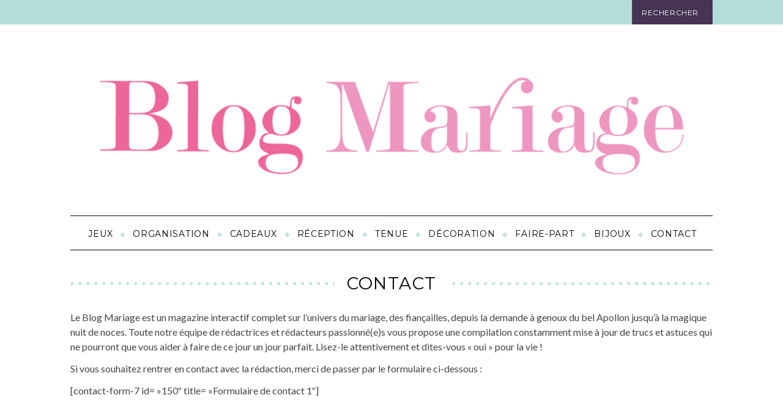

--- FILE ---
content_type: text/html; charset=UTF-8
request_url: https://www.blog-mariage.info/contact/
body_size: 7992
content:
<!DOCTYPE html>
<!--[if IE 7]>
<html class="ie ie7" lang="fr-FR">
<![endif]-->
<!--[if IE 8]>
<html class="ie ie8" lang="fr-FR">
<![endif]-->
<!--[if !(IE 7) & !(IE 8)]><!-->
<html lang="fr-FR">
<!--<![endif]-->
<head>
	<meta charset="UTF-8">
	<meta name="viewport" content="width=device-width, initial-scale=1" />
	<title>Contact | Blog Mariage &#8211; Le magazine de l&#039;univers du mariage</title>
<link data-rocket-preload as="style" href="https://fonts.googleapis.com/css?family=Lato%3A300%2C300italic%2C400%2C400italic%2C700%2C700italic%2C900%2C900italic%7CMontserrat%3A300%2C300italic%2C400%2C400italic%2C700%2C700italic%2C900%2C900italic%20rel%3D%26%23039%3Bstylesheet%26%23039%3B%20type%3D%26%23039%3Btext%2Fcss%7CLato%3A300%2C400%2C700%2C900%2C300italic%2C400italic%2C700italic&#038;subset=latin%2Clatin-ext%2Ccyrillic%2Ccyrillic-ext&#038;display=swap" rel="preload">
<link href="https://fonts.googleapis.com/css?family=Lato%3A300%2C300italic%2C400%2C400italic%2C700%2C700italic%2C900%2C900italic%7CMontserrat%3A300%2C300italic%2C400%2C400italic%2C700%2C700italic%2C900%2C900italic%20rel%3D%26%23039%3Bstylesheet%26%23039%3B%20type%3D%26%23039%3Btext%2Fcss%7CLato%3A300%2C400%2C700%2C900%2C300italic%2C400italic%2C700italic&#038;subset=latin%2Clatin-ext%2Ccyrillic%2Ccyrillic-ext&#038;display=swap" media="print" onload="this.media=&#039;all&#039;" rel="stylesheet">
<noscript><link rel="stylesheet" href="https://fonts.googleapis.com/css?family=Lato%3A300%2C300italic%2C400%2C400italic%2C700%2C700italic%2C900%2C900italic%7CMontserrat%3A300%2C300italic%2C400%2C400italic%2C700%2C700italic%2C900%2C900italic%20rel%3D%26%23039%3Bstylesheet%26%23039%3B%20type%3D%26%23039%3Btext%2Fcss%7CLato%3A300%2C400%2C700%2C900%2C300italic%2C400italic%2C700italic&#038;subset=latin%2Clatin-ext%2Ccyrillic%2Ccyrillic-ext&#038;display=swap"></noscript>
	<link rel="profile" href="http://gmpg.org/xfn/11">
	<link rel="pingback" href="https://www.blog-mariage.info/xmlrpc.php">
	
	<meta name='robots' content='max-image-preview:large' />
<link rel='dns-prefetch' href='//fonts.googleapis.com' />
<link href='https://fonts.gstatic.com' crossorigin rel='preconnect' />
<link rel="alternate" type="application/rss+xml" title="Blog Mariage - Le magazine de l&#039;univers du mariage &raquo; Flux" href="https://www.blog-mariage.info/feed/" />
<link rel="alternate" type="application/rss+xml" title="Blog Mariage - Le magazine de l&#039;univers du mariage &raquo; Flux des commentaires" href="https://www.blog-mariage.info/comments/feed/" />
<style type="text/css">
img.wp-smiley,
img.emoji {
	display: inline !important;
	border: none !important;
	box-shadow: none !important;
	height: 1em !important;
	width: 1em !important;
	margin: 0 0.07em !important;
	vertical-align: -0.1em !important;
	background: none !important;
	padding: 0 !important;
}
</style>
	<link rel='stylesheet' id='wp-block-library-css' href='https://www.blog-mariage.info/wp-includes/css/dist/block-library/style.min.css?ver=6.2.8' type='text/css' media='all' />
<link rel='stylesheet' id='classic-theme-styles-css' href='https://www.blog-mariage.info/wp-includes/css/classic-themes.min.css?ver=6.2.8' type='text/css' media='all' />
<style id='global-styles-inline-css' type='text/css'>
body{--wp--preset--color--black: #000000;--wp--preset--color--cyan-bluish-gray: #abb8c3;--wp--preset--color--white: #ffffff;--wp--preset--color--pale-pink: #f78da7;--wp--preset--color--vivid-red: #cf2e2e;--wp--preset--color--luminous-vivid-orange: #ff6900;--wp--preset--color--luminous-vivid-amber: #fcb900;--wp--preset--color--light-green-cyan: #7bdcb5;--wp--preset--color--vivid-green-cyan: #00d084;--wp--preset--color--pale-cyan-blue: #8ed1fc;--wp--preset--color--vivid-cyan-blue: #0693e3;--wp--preset--color--vivid-purple: #9b51e0;--wp--preset--gradient--vivid-cyan-blue-to-vivid-purple: linear-gradient(135deg,rgba(6,147,227,1) 0%,rgb(155,81,224) 100%);--wp--preset--gradient--light-green-cyan-to-vivid-green-cyan: linear-gradient(135deg,rgb(122,220,180) 0%,rgb(0,208,130) 100%);--wp--preset--gradient--luminous-vivid-amber-to-luminous-vivid-orange: linear-gradient(135deg,rgba(252,185,0,1) 0%,rgba(255,105,0,1) 100%);--wp--preset--gradient--luminous-vivid-orange-to-vivid-red: linear-gradient(135deg,rgba(255,105,0,1) 0%,rgb(207,46,46) 100%);--wp--preset--gradient--very-light-gray-to-cyan-bluish-gray: linear-gradient(135deg,rgb(238,238,238) 0%,rgb(169,184,195) 100%);--wp--preset--gradient--cool-to-warm-spectrum: linear-gradient(135deg,rgb(74,234,220) 0%,rgb(151,120,209) 20%,rgb(207,42,186) 40%,rgb(238,44,130) 60%,rgb(251,105,98) 80%,rgb(254,248,76) 100%);--wp--preset--gradient--blush-light-purple: linear-gradient(135deg,rgb(255,206,236) 0%,rgb(152,150,240) 100%);--wp--preset--gradient--blush-bordeaux: linear-gradient(135deg,rgb(254,205,165) 0%,rgb(254,45,45) 50%,rgb(107,0,62) 100%);--wp--preset--gradient--luminous-dusk: linear-gradient(135deg,rgb(255,203,112) 0%,rgb(199,81,192) 50%,rgb(65,88,208) 100%);--wp--preset--gradient--pale-ocean: linear-gradient(135deg,rgb(255,245,203) 0%,rgb(182,227,212) 50%,rgb(51,167,181) 100%);--wp--preset--gradient--electric-grass: linear-gradient(135deg,rgb(202,248,128) 0%,rgb(113,206,126) 100%);--wp--preset--gradient--midnight: linear-gradient(135deg,rgb(2,3,129) 0%,rgb(40,116,252) 100%);--wp--preset--duotone--dark-grayscale: url('#wp-duotone-dark-grayscale');--wp--preset--duotone--grayscale: url('#wp-duotone-grayscale');--wp--preset--duotone--purple-yellow: url('#wp-duotone-purple-yellow');--wp--preset--duotone--blue-red: url('#wp-duotone-blue-red');--wp--preset--duotone--midnight: url('#wp-duotone-midnight');--wp--preset--duotone--magenta-yellow: url('#wp-duotone-magenta-yellow');--wp--preset--duotone--purple-green: url('#wp-duotone-purple-green');--wp--preset--duotone--blue-orange: url('#wp-duotone-blue-orange');--wp--preset--font-size--small: 13px;--wp--preset--font-size--medium: 20px;--wp--preset--font-size--large: 36px;--wp--preset--font-size--x-large: 42px;--wp--preset--spacing--20: 0.44rem;--wp--preset--spacing--30: 0.67rem;--wp--preset--spacing--40: 1rem;--wp--preset--spacing--50: 1.5rem;--wp--preset--spacing--60: 2.25rem;--wp--preset--spacing--70: 3.38rem;--wp--preset--spacing--80: 5.06rem;--wp--preset--shadow--natural: 6px 6px 9px rgba(0, 0, 0, 0.2);--wp--preset--shadow--deep: 12px 12px 50px rgba(0, 0, 0, 0.4);--wp--preset--shadow--sharp: 6px 6px 0px rgba(0, 0, 0, 0.2);--wp--preset--shadow--outlined: 6px 6px 0px -3px rgba(255, 255, 255, 1), 6px 6px rgba(0, 0, 0, 1);--wp--preset--shadow--crisp: 6px 6px 0px rgba(0, 0, 0, 1);}:where(.is-layout-flex){gap: 0.5em;}body .is-layout-flow > .alignleft{float: left;margin-inline-start: 0;margin-inline-end: 2em;}body .is-layout-flow > .alignright{float: right;margin-inline-start: 2em;margin-inline-end: 0;}body .is-layout-flow > .aligncenter{margin-left: auto !important;margin-right: auto !important;}body .is-layout-constrained > .alignleft{float: left;margin-inline-start: 0;margin-inline-end: 2em;}body .is-layout-constrained > .alignright{float: right;margin-inline-start: 2em;margin-inline-end: 0;}body .is-layout-constrained > .aligncenter{margin-left: auto !important;margin-right: auto !important;}body .is-layout-constrained > :where(:not(.alignleft):not(.alignright):not(.alignfull)){max-width: var(--wp--style--global--content-size);margin-left: auto !important;margin-right: auto !important;}body .is-layout-constrained > .alignwide{max-width: var(--wp--style--global--wide-size);}body .is-layout-flex{display: flex;}body .is-layout-flex{flex-wrap: wrap;align-items: center;}body .is-layout-flex > *{margin: 0;}:where(.wp-block-columns.is-layout-flex){gap: 2em;}.has-black-color{color: var(--wp--preset--color--black) !important;}.has-cyan-bluish-gray-color{color: var(--wp--preset--color--cyan-bluish-gray) !important;}.has-white-color{color: var(--wp--preset--color--white) !important;}.has-pale-pink-color{color: var(--wp--preset--color--pale-pink) !important;}.has-vivid-red-color{color: var(--wp--preset--color--vivid-red) !important;}.has-luminous-vivid-orange-color{color: var(--wp--preset--color--luminous-vivid-orange) !important;}.has-luminous-vivid-amber-color{color: var(--wp--preset--color--luminous-vivid-amber) !important;}.has-light-green-cyan-color{color: var(--wp--preset--color--light-green-cyan) !important;}.has-vivid-green-cyan-color{color: var(--wp--preset--color--vivid-green-cyan) !important;}.has-pale-cyan-blue-color{color: var(--wp--preset--color--pale-cyan-blue) !important;}.has-vivid-cyan-blue-color{color: var(--wp--preset--color--vivid-cyan-blue) !important;}.has-vivid-purple-color{color: var(--wp--preset--color--vivid-purple) !important;}.has-black-background-color{background-color: var(--wp--preset--color--black) !important;}.has-cyan-bluish-gray-background-color{background-color: var(--wp--preset--color--cyan-bluish-gray) !important;}.has-white-background-color{background-color: var(--wp--preset--color--white) !important;}.has-pale-pink-background-color{background-color: var(--wp--preset--color--pale-pink) !important;}.has-vivid-red-background-color{background-color: var(--wp--preset--color--vivid-red) !important;}.has-luminous-vivid-orange-background-color{background-color: var(--wp--preset--color--luminous-vivid-orange) !important;}.has-luminous-vivid-amber-background-color{background-color: var(--wp--preset--color--luminous-vivid-amber) !important;}.has-light-green-cyan-background-color{background-color: var(--wp--preset--color--light-green-cyan) !important;}.has-vivid-green-cyan-background-color{background-color: var(--wp--preset--color--vivid-green-cyan) !important;}.has-pale-cyan-blue-background-color{background-color: var(--wp--preset--color--pale-cyan-blue) !important;}.has-vivid-cyan-blue-background-color{background-color: var(--wp--preset--color--vivid-cyan-blue) !important;}.has-vivid-purple-background-color{background-color: var(--wp--preset--color--vivid-purple) !important;}.has-black-border-color{border-color: var(--wp--preset--color--black) !important;}.has-cyan-bluish-gray-border-color{border-color: var(--wp--preset--color--cyan-bluish-gray) !important;}.has-white-border-color{border-color: var(--wp--preset--color--white) !important;}.has-pale-pink-border-color{border-color: var(--wp--preset--color--pale-pink) !important;}.has-vivid-red-border-color{border-color: var(--wp--preset--color--vivid-red) !important;}.has-luminous-vivid-orange-border-color{border-color: var(--wp--preset--color--luminous-vivid-orange) !important;}.has-luminous-vivid-amber-border-color{border-color: var(--wp--preset--color--luminous-vivid-amber) !important;}.has-light-green-cyan-border-color{border-color: var(--wp--preset--color--light-green-cyan) !important;}.has-vivid-green-cyan-border-color{border-color: var(--wp--preset--color--vivid-green-cyan) !important;}.has-pale-cyan-blue-border-color{border-color: var(--wp--preset--color--pale-cyan-blue) !important;}.has-vivid-cyan-blue-border-color{border-color: var(--wp--preset--color--vivid-cyan-blue) !important;}.has-vivid-purple-border-color{border-color: var(--wp--preset--color--vivid-purple) !important;}.has-vivid-cyan-blue-to-vivid-purple-gradient-background{background: var(--wp--preset--gradient--vivid-cyan-blue-to-vivid-purple) !important;}.has-light-green-cyan-to-vivid-green-cyan-gradient-background{background: var(--wp--preset--gradient--light-green-cyan-to-vivid-green-cyan) !important;}.has-luminous-vivid-amber-to-luminous-vivid-orange-gradient-background{background: var(--wp--preset--gradient--luminous-vivid-amber-to-luminous-vivid-orange) !important;}.has-luminous-vivid-orange-to-vivid-red-gradient-background{background: var(--wp--preset--gradient--luminous-vivid-orange-to-vivid-red) !important;}.has-very-light-gray-to-cyan-bluish-gray-gradient-background{background: var(--wp--preset--gradient--very-light-gray-to-cyan-bluish-gray) !important;}.has-cool-to-warm-spectrum-gradient-background{background: var(--wp--preset--gradient--cool-to-warm-spectrum) !important;}.has-blush-light-purple-gradient-background{background: var(--wp--preset--gradient--blush-light-purple) !important;}.has-blush-bordeaux-gradient-background{background: var(--wp--preset--gradient--blush-bordeaux) !important;}.has-luminous-dusk-gradient-background{background: var(--wp--preset--gradient--luminous-dusk) !important;}.has-pale-ocean-gradient-background{background: var(--wp--preset--gradient--pale-ocean) !important;}.has-electric-grass-gradient-background{background: var(--wp--preset--gradient--electric-grass) !important;}.has-midnight-gradient-background{background: var(--wp--preset--gradient--midnight) !important;}.has-small-font-size{font-size: var(--wp--preset--font-size--small) !important;}.has-medium-font-size{font-size: var(--wp--preset--font-size--medium) !important;}.has-large-font-size{font-size: var(--wp--preset--font-size--large) !important;}.has-x-large-font-size{font-size: var(--wp--preset--font-size--x-large) !important;}
.wp-block-navigation a:where(:not(.wp-element-button)){color: inherit;}
:where(.wp-block-columns.is-layout-flex){gap: 2em;}
.wp-block-pullquote{font-size: 1.5em;line-height: 1.6;}
</style>

<link data-minify="1" rel='stylesheet' id='framework-css' href='https://www.blog-mariage.info/wp-content/cache/min/1/wp-content/themes/orchidfine1/css/framework.css?ver=1766848995' type='text/css' media='all' />
<link data-minify="1" rel='stylesheet' id='icons-css' href='https://www.blog-mariage.info/wp-content/cache/min/1/wp-content/themes/orchidfine1/css/icons.css?ver=1766848995' type='text/css' media='all' />
<link data-minify="1" rel='stylesheet' id='orchidfine1-style-css' href='https://www.blog-mariage.info/wp-content/cache/min/1/wp-content/themes/orchidfine1/style.css?ver=1766848995' type='text/css' media='all' />
<style id='rocket-lazyload-inline-css' type='text/css'>
.rll-youtube-player{position:relative;padding-bottom:56.23%;height:0;overflow:hidden;max-width:100%;}.rll-youtube-player:focus-within{outline: 2px solid currentColor;outline-offset: 5px;}.rll-youtube-player iframe{position:absolute;top:0;left:0;width:100%;height:100%;z-index:100;background:0 0}.rll-youtube-player img{bottom:0;display:block;left:0;margin:auto;max-width:100%;width:100%;position:absolute;right:0;top:0;border:none;height:auto;-webkit-transition:.4s all;-moz-transition:.4s all;transition:.4s all}.rll-youtube-player img:hover{-webkit-filter:brightness(75%)}.rll-youtube-player .play{height:100%;width:100%;left:0;top:0;position:absolute;background:url(https://www.blog-mariage.info/wp-content/plugins/wp-rocket/assets/img/youtube.png) no-repeat center;background-color: transparent !important;cursor:pointer;border:none;}
</style>
<script type='text/javascript' src='https://www.blog-mariage.info/wp-includes/js/jquery/jquery.min.js?ver=3.6.4' id='jquery-core-js'></script>
<script type='text/javascript' src='https://www.blog-mariage.info/wp-includes/js/jquery/jquery-migrate.min.js?ver=3.4.0' id='jquery-migrate-js' data-rocket-defer defer></script>
<link rel="https://api.w.org/" href="https://www.blog-mariage.info/wp-json/" /><link rel="alternate" type="application/json" href="https://www.blog-mariage.info/wp-json/wp/v2/pages/149" /><link rel="EditURI" type="application/rsd+xml" title="RSD" href="https://www.blog-mariage.info/xmlrpc.php?rsd" />
<link rel="wlwmanifest" type="application/wlwmanifest+xml" href="https://www.blog-mariage.info/wp-includes/wlwmanifest.xml" />
<meta name="generator" content="WordPress 6.2.8" />
<link rel="canonical" href="https://www.blog-mariage.info/contact/" />
<link rel='shortlink' href='https://www.blog-mariage.info/?p=149' />
<link rel="alternate" type="application/json+oembed" href="https://www.blog-mariage.info/wp-json/oembed/1.0/embed?url=https%3A%2F%2Fwww.blog-mariage.info%2Fcontact%2F" />
<link rel="alternate" type="text/xml+oembed" href="https://www.blog-mariage.info/wp-json/oembed/1.0/embed?url=https%3A%2F%2Fwww.blog-mariage.info%2Fcontact%2F&#038;format=xml" />
<link rel="icon" href="https://www.blog-mariage.info/wp-content/uploads/2018/02/faviconyesido21.png" sizes="32x32" />
<link rel="icon" href="https://www.blog-mariage.info/wp-content/uploads/2018/02/faviconyesido21.png" sizes="192x192" />
<link rel="apple-touch-icon" href="https://www.blog-mariage.info/wp-content/uploads/2018/02/faviconyesido21.png" />
<meta name="msapplication-TileImage" content="https://www.blog-mariage.info/wp-content/uploads/2018/02/faviconyesido21.png" />
		<style type="text/css" id="wp-custom-css">
			.entry-image{
	opacity:1 !important;
}		</style>
		<noscript><style id="rocket-lazyload-nojs-css">.rll-youtube-player, [data-lazy-src]{display:none !important;}</style></noscript>	<meta name="google-site-verification" content="IgrjkM8PxDXtxry-UMHhPuopILjaGG1l6DSdwtkGJ9o" />
<meta name="generator" content="WP Rocket 3.19.4" data-wpr-features="wpr_defer_js wpr_minify_js wpr_lazyload_images wpr_lazyload_iframes wpr_minify_css wpr_desktop" /></head>
<!--SosoandCo v2-->
<body class="page-template-default page page-id-149 group-blog header-image">
	<div data-rocket-location-hash="25893658b53fbd774571ca00cccf9c84" id="outer-wrap">
		<div data-rocket-location-hash="e0ef6180b5d252c1bc2bb34c40a517c1" id="inner-wrap">
			<div data-rocket-location-hash="fdfc4859000917f0ec8ca9a71a1da946" id="pageslide">
            	<a id="close-pageslide" href="#top"><i class="icon-remove-sign"></i></a>
            </div>
            <header data-rocket-location-hash="3d2ea98a4bb8abb763785fd6e2b91c37" id="masthead" role="banner" class="clearfix">
            	<div class="top-strip color-site-dark">
            		<div class="wrapper clearfix">
<form role="search" method="get" id="searchform" class="searchform" action="https://www.blog-mariage.info/" >
		<input type="text" name="s" id="s" value="Rechercher" onfocus="if(this.value=='Rechercher')this.value='';" onblur="if(this.value=='')this.value='Rechercher';" />
        <button type="submit"></button>
	</form></div>            	</div>
            	<div class="wrapper">
            		<div id="branding" class="animated">
                        <a class="logo" href="https://www.blog-mariage.info/"><img src="data:image/svg+xml,%3Csvg%20xmlns='http://www.w3.org/2000/svg'%20viewBox='0%200%200%200'%3E%3C/svg%3E" alt="Blog Mariage &#8211; Le magazine de l&#039;univers du mariage" title="Blog Mariage &#8211; Le magazine de l&#039;univers du mariage" data-lazy-src="https://www.blog-mariage.info/wp-content/uploads/2016/09/cropped-logo_blog_mariage.png" /><noscript><img src="https://www.blog-mariage.info/wp-content/uploads/2016/09/cropped-logo_blog_mariage.png" alt="Blog Mariage &#8211; Le magazine de l&#039;univers du mariage" title="Blog Mariage &#8211; Le magazine de l&#039;univers du mariage" /></noscript></a>
                    </div>
                    <nav class="animated main-menu">
                    	<ul id="main-nav" class="menu"><li id="menu-item-130" class="menu-item menu-item-type-taxonomy menu-item-object-category menu-item-130"><a href="https://www.blog-mariage.info/category/jeux-mariage/">Jeux</a></li>
<li id="menu-item-131" class="menu-item menu-item-type-taxonomy menu-item-object-category menu-item-131"><a href="https://www.blog-mariage.info/category/organisation-mariage/">Organisation</a></li>
<li id="menu-item-132" class="menu-item menu-item-type-taxonomy menu-item-object-category menu-item-132"><a href="https://www.blog-mariage.info/category/cadeaux-mariage/">Cadeaux</a></li>
<li id="menu-item-135" class="menu-item menu-item-type-taxonomy menu-item-object-category menu-item-135"><a href="https://www.blog-mariage.info/category/reception-mariage/">Réception</a></li>
<li id="menu-item-136" class="menu-item menu-item-type-taxonomy menu-item-object-category menu-item-136"><a href="https://www.blog-mariage.info/category/tenue-mariage/">Tenue</a></li>
<li id="menu-item-139" class="menu-item menu-item-type-taxonomy menu-item-object-category menu-item-139"><a href="https://www.blog-mariage.info/category/decoration-mariage/">Décoration</a></li>
<li id="menu-item-140" class="menu-item menu-item-type-taxonomy menu-item-object-category menu-item-140"><a href="https://www.blog-mariage.info/category/faire-part-mariage/">Faire-part</a></li>
<li id="menu-item-301" class="menu-item menu-item-type-taxonomy menu-item-object-category menu-item-301"><a href="https://www.blog-mariage.info/category/bijoux-mariage/">Bijoux</a></li>
<li id="menu-item-1109" class="menu-item menu-item-type-post_type menu-item-object-page current-menu-item page_item page-item-149 current_page_item menu-item-1109"><a href="https://www.blog-mariage.info/contact/" aria-current="page">Contact</a></li>
</ul>                    </nav>
            	</div>

            </header>
            <section data-rocket-location-hash="217a6f334016d4063a832a4f105a6ecf" id="content" role="main" class="clearfix animated">
            	<div class="wrapper">
<div class="wrapper">
	<header class="entry-header wrapper">
		<h1 class="entry-title page-title">
			<span>Contact</span>		</h1>
	</header>
	<article id="post-149" class="post-149 page type-page status-publish hentry">
		<div class="page-content jpibfi_container">
        	<div class="bialty-container"><p>Le Blog Mariage est un magazine interactif complet sur l&rsquo;univers du mariage, des fian&ccedil;ailles, depuis la demande &agrave; genoux du bel Apollon jusqu&rsquo;&agrave; la magique nuit de noces. Toute notre &eacute;quipe de r&eacute;dactrices et r&eacute;dacteurs passionn&eacute;(e)s vous propose une compilation constamment mise &agrave; jour de trucs et astuces qui ne pourront que vous aider &agrave; faire de ce jour un jour parfait. Lisez-le attentivement et dites-vous &laquo;&nbsp;oui&nbsp;&raquo; pour la vie !</p>
<p>Si vous souhaitez rentrer en contact avec la r&eacute;daction, merci de passer par le formulaire ci-dessous :</p>
<p>[contact-form-7 id=&nbsp;&raquo;150&Prime; title=&nbsp;&raquo;Formulaire de contact 1&Prime;]</p>
</div>
		</div>
	</article>
</div>
				</div>
            </section>
            <footer data-rocket-location-hash="07944e10456cd6c52d994cf81095635a" id="footer" role="contentinfo" class="animated color-site-dark">
            	<div class="footer-sidebar">
                    <div id="supplementary" class="wrapper clearfix columns col-1">
                        <div id="first" class="widget-area" role="complementary">
                           <div id="aptfinbytap_domain-4" class="widget APTFIN_by_TAP">
                           		<div id="text-7" class="wrapper clearfix columns col-1 widget_text">			<div class="textwidget"><p><font size="5">Le mariage : un jour unique</font><br />
<br />
<font size="4">Il est là. Le plus beau jour de votre vie. Le jour où vous allez unir votre vie à celle de votre moitié, le jour où vous cesserez d’être seul(e) et que désormais vous serez deux. Oh, bien sûr, vous vous doutez que l’avenir ne sera pas un conte de fées, qu’il y aura des hauts et des bas. Mais ce jour-là sera parfait. Vous ferez tout ce qui est en votre pouvoir pour qu’il le soit.</p>
<p>Et c’est le but de ce blog : aider celles et ceux qui comptent à leur tour se lancer dans cette entreprise gigantesque et épuisante qu’est l’organisation de mariage. Si vous réussissez à penser aux 1000 petits détails à régler pour l’organisation de votre mariage, cette journée banale va se transformer en une journée parfaite dont vous vous souviendrez toute votre vie.<br />
<br />
Ce blog n’est pas fait pour lancer un débat sur l’institution du mariage, pour remettre en cause une foi ou pour au contraire en privilégier une, mais simplement pour soutenir les couples qui eux aussi veulent se lier, comme tant d’êtres l’ont fait après eux ou le feront à l’avenir. Parce que le mariage, plus qu’une journée, c’est une aventure, c’est une promesse que se font deux êtres. Une promesse que tout le monde n’a pas su tenir, mais que tous ont cru au moment où ils ont dit publiquement « je le veux » à l’autre.</p>
<p>Alors messieurs, il est temps d’assortir votre costard à la couleur de vos yeux et de retrousser vos manches en vue de cette journée. Mesdames, le moment est venu de trouver une robe de mariée qui vous fasse sentir comme une princesse tout droit sortie d’un dessin animé Disney, et de la remiser bien sagement pour vous atteler à l’organisation de votre mariage.</font><br /></p>
</div>
		</div>
                           </div>
                        </div>
                    </div>
            	</div>
            	<div class="copyright">
                     <div class="wrapper">
                        <div class="grids">
                           	<div class="grid-10">
                           	<div id="text-5" class="grids widget_text">			<div class="textwidget"><p>© Blog Mariage. <a href="http://feeds.feedburner.com/blog-mariage/ScNk">RSS</a> &#8211; <a href="https://www.blog-mariage.info/mentions-legales/">Mentions légales</a></p>
</div>
		</div>                           	</div>
                        	<div class="grid-2">
                              <a href="#" class="back-top">haut du site <i class="icon-chevron-up"></i></a>
                           	</div>
                        </div>
                     </div>
                </div>
            </footer>
		</div>
	</div>
	<script type='text/javascript' src='https://www.blog-mariage.info/wp-content/themes/orchidfine1/js/jquery.flexslider-min.js?ver=2.1' id='orchidfine1-flexslider-js' data-rocket-defer defer></script>
<script data-minify="1" type='text/javascript' src='https://www.blog-mariage.info/wp-content/cache/min/1/wp-content/themes/orchidfine1/js/jquery.caroufredsel.js?ver=1766848995' id='orchidfine1-caroufredsel-js' data-rocket-defer defer></script>
<script type='text/javascript' src='https://www.blog-mariage.info/wp-content/themes/orchidfine1/js/jquery.touchSwipe.min.js?ver=1.3.3' id='orchidfine1-touchSwipe-js' data-rocket-defer defer></script>
<script data-minify="1" type='text/javascript' src='https://www.blog-mariage.info/wp-content/cache/min/1/wp-content/themes/orchidfine1/js/jquery.assets.js?ver=1766848995' id='orchidfine1-assets-js' data-rocket-defer defer></script>
<script data-minify="1" type='text/javascript' src='https://www.blog-mariage.info/wp-content/cache/min/1/wp-content/themes/orchidfine1/js/jquery.custom.js?ver=1766848995' id='orchidfine1-custom-js' data-rocket-defer defer></script>
<script>window.lazyLoadOptions=[{elements_selector:"img[data-lazy-src],.rocket-lazyload,iframe[data-lazy-src]",data_src:"lazy-src",data_srcset:"lazy-srcset",data_sizes:"lazy-sizes",class_loading:"lazyloading",class_loaded:"lazyloaded",threshold:300,callback_loaded:function(element){if(element.tagName==="IFRAME"&&element.dataset.rocketLazyload=="fitvidscompatible"){if(element.classList.contains("lazyloaded")){if(typeof window.jQuery!="undefined"){if(jQuery.fn.fitVids){jQuery(element).parent().fitVids()}}}}}},{elements_selector:".rocket-lazyload",data_src:"lazy-src",data_srcset:"lazy-srcset",data_sizes:"lazy-sizes",class_loading:"lazyloading",class_loaded:"lazyloaded",threshold:300,}];window.addEventListener('LazyLoad::Initialized',function(e){var lazyLoadInstance=e.detail.instance;if(window.MutationObserver){var observer=new MutationObserver(function(mutations){var image_count=0;var iframe_count=0;var rocketlazy_count=0;mutations.forEach(function(mutation){for(var i=0;i<mutation.addedNodes.length;i++){if(typeof mutation.addedNodes[i].getElementsByTagName!=='function'){continue}
if(typeof mutation.addedNodes[i].getElementsByClassName!=='function'){continue}
images=mutation.addedNodes[i].getElementsByTagName('img');is_image=mutation.addedNodes[i].tagName=="IMG";iframes=mutation.addedNodes[i].getElementsByTagName('iframe');is_iframe=mutation.addedNodes[i].tagName=="IFRAME";rocket_lazy=mutation.addedNodes[i].getElementsByClassName('rocket-lazyload');image_count+=images.length;iframe_count+=iframes.length;rocketlazy_count+=rocket_lazy.length;if(is_image){image_count+=1}
if(is_iframe){iframe_count+=1}}});if(image_count>0||iframe_count>0||rocketlazy_count>0){lazyLoadInstance.update()}});var b=document.getElementsByTagName("body")[0];var config={childList:!0,subtree:!0};observer.observe(b,config)}},!1)</script><script data-no-minify="1" async src="https://www.blog-mariage.info/wp-content/plugins/wp-rocket/assets/js/lazyload/17.8.3/lazyload.min.js"></script><script>function lazyLoadThumb(e,alt,l){var t='<img data-lazy-src="https://i.ytimg.com/vi_webp/ID/hqdefault.webp" alt="" width="480" height="360"><noscript><img src="https://i.ytimg.com/vi_webp/ID/hqdefault.webp" alt="" width="480" height="360"></noscript>',a='<button class="play" aria-label="Lire la vidéo Youtube"></button>';if(l){t=t.replace('data-lazy-','');t=t.replace('loading="lazy"','');t=t.replace(/<noscript>.*?<\/noscript>/g,'');}t=t.replace('alt=""','alt="'+alt+'"');return t.replace("ID",e)+a}function lazyLoadYoutubeIframe(){var e=document.createElement("iframe"),t="ID?autoplay=1";t+=0===this.parentNode.dataset.query.length?"":"&"+this.parentNode.dataset.query;e.setAttribute("src",t.replace("ID",this.parentNode.dataset.src)),e.setAttribute("frameborder","0"),e.setAttribute("allowfullscreen","1"),e.setAttribute("allow","accelerometer; autoplay; encrypted-media; gyroscope; picture-in-picture"),this.parentNode.parentNode.replaceChild(e,this.parentNode)}document.addEventListener("DOMContentLoaded",function(){var exclusions=[];var e,t,p,u,l,a=document.getElementsByClassName("rll-youtube-player");for(t=0;t<a.length;t++)(e=document.createElement("div")),(u='https://i.ytimg.com/vi_webp/ID/hqdefault.webp'),(u=u.replace('ID',a[t].dataset.id)),(l=exclusions.some(exclusion=>u.includes(exclusion))),e.setAttribute("data-id",a[t].dataset.id),e.setAttribute("data-query",a[t].dataset.query),e.setAttribute("data-src",a[t].dataset.src),(e.innerHTML=lazyLoadThumb(a[t].dataset.id,a[t].dataset.alt,l)),a[t].appendChild(e),(p=e.querySelector(".play")),(p.onclick=lazyLoadYoutubeIframe)});</script><script>var rocket_beacon_data = {"ajax_url":"https:\/\/www.blog-mariage.info\/wp-admin\/admin-ajax.php","nonce":"0591b3d457","url":"https:\/\/www.blog-mariage.info\/contact","is_mobile":false,"width_threshold":1600,"height_threshold":700,"delay":500,"debug":null,"status":{"atf":true,"lrc":true,"preconnect_external_domain":true},"elements":"img, video, picture, p, main, div, li, svg, section, header, span","lrc_threshold":1800,"preconnect_external_domain_elements":["link","script","iframe"],"preconnect_external_domain_exclusions":["static.cloudflareinsights.com","rel=\"profile\"","rel=\"preconnect\"","rel=\"dns-prefetch\"","rel=\"icon\""]}</script><script data-name="wpr-wpr-beacon" src='https://www.blog-mariage.info/wp-content/plugins/wp-rocket/assets/js/wpr-beacon.min.js' async></script></body>
</html>
<!-- This website is like a Rocket, isn't it? Performance optimized by WP Rocket. Learn more: https://wp-rocket.me - Debug: cached@1769196288 -->